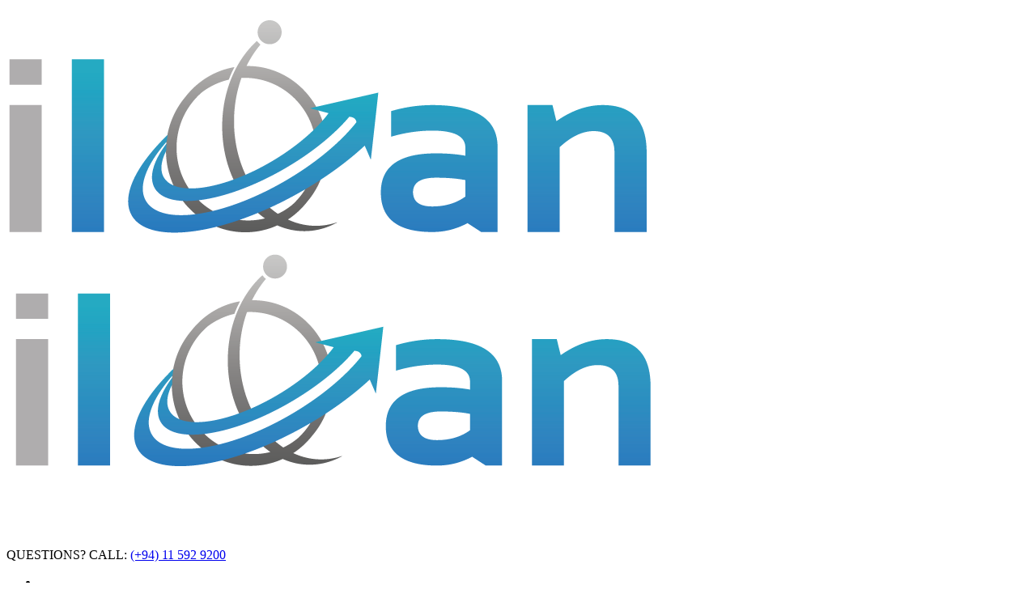

--- FILE ---
content_type: text/html; charset=UTF-8
request_url: https://www.iloan.lk/case-studies/
body_size: 6692
content:
<!DOCTYPE html>
<html lang="en-US">
<head>
<meta charset="UTF-8"/>
<meta name="twitter:widgets:csp" content="on"/>
<link rel="profile" href="http://gmpg.org/xfn/11"/>
<link rel="pingback" href="https://3.1.165.229/xmlrpc.php"/>
<title>Case Studies &#8211; iLoan Lanka</title>
<!-- Jetpack Site Verification Tags -->
<meta name="google-site-verification" content="el6OO2BtBoteg_V-9f5PBNchSi1AcgJ16c4fOYfmtDo"/>
<meta name="msvalidate.01" content="DFC2057ADD6972D08A463C7A7E89E270"/>
<meta name="yandex-verification" content="b9631fdda5834aef"/>
<link rel='dns-prefetch' href='//fonts.googleapis.com'/>
<link rel="alternate" type="application/rss+xml" title="iLoan Lanka &raquo; Feed" href="https://3.1.165.229/feed/"/>
<link rel="alternate" type="application/rss+xml" title="iLoan Lanka &raquo; Comments Feed" href="https://3.1.165.229/comments/feed/"/>
<!-- This site uses the Google Analytics by MonsterInsights plugin v7.14.0 - Using Analytics tracking - https://www.monsterinsights.com/ -->
<script type="text/javascript" data-cfasync="false">(window.gaDevIds=window.gaDevIds||[]).push("dZGIzZG");var mi_version='7.14.0';var mi_track_user=true;var mi_no_track_reason='';var disableStr='ga-disable-UA-143805788-1';function __gaTrackerIsOptedOut(){return document.cookie.indexOf(disableStr+'=true')>-1;}if(__gaTrackerIsOptedOut()){window[disableStr]=true;}function __gaTrackerOptout(){document.cookie=disableStr+'=true; expires=Thu, 31 Dec 2099 23:59:59 UTC; path=/';window[disableStr]=true;}if('undefined'===typeof gaOptout){function gaOptout(){__gaTrackerOptout();}}if(mi_track_user){(function(i,s,o,g,r,a,m){i['GoogleAnalyticsObject']=r;i[r]=i[r]||function(){(i[r].q=i[r].q||[]).push(arguments)},i[r].l=1*new Date();a=s.createElement(o),m=s.getElementsByTagName(o)[0];a.async=1;a.src=g;m.parentNode.insertBefore(a,m)})(window,document,'script','//www.google-analytics.com/analytics.js','__gaTracker');__gaTracker('create','UA-143805788-1','auto');__gaTracker('set','forceSSL',true);__gaTracker('require','displayfeatures');__gaTracker('require','linkid','linkid.js');__gaTracker('send','pageview');}else{console.log("");(function(){var noopfn=function(){return null;};var noopnullfn=function(){return null;};var Tracker=function(){return null;};var p=Tracker.prototype;p.get=noopfn;p.set=noopfn;p.send=noopfn;var __gaTracker=function(){var len=arguments.length;if(len===0){return;}var f=arguments[len-1];if(typeof f!=='object'||f===null||typeof f.hitCallback!=='function'){console.log('Not running function __gaTracker('+arguments[0]+" ....) because you are not being tracked. "+mi_no_track_reason);return;}try{f.hitCallback();}catch(ex){}};__gaTracker.create=function(){return new Tracker();};__gaTracker.getByName=noopnullfn;__gaTracker.getAll=function(){return[];};__gaTracker.remove=noopfn;window['__gaTracker']=__gaTracker;})();}</script>
<!-- / Google Analytics by MonsterInsights -->
<link rel='stylesheet' id='zn_all_g_fonts-css' href='//fonts.googleapis.com/css?family=Montserrat%3Aregular%2C500%2C700%7COpen+Sans%3Aregular%2C300%2C600%2C700%2C800&#038;ver=7a29647ff3180f3134621bb1f9cf0396' type='text/css' media='all'/>
<!-- <link rel='stylesheet' id='wp-block-library-css'  href='https://3.1.165.229/wp-includes/css/dist/block-library/style.min.css?ver=7a29647ff3180f3134621bb1f9cf0396' type='text/css' media='all' /> -->
<link rel="stylesheet" type="text/css" href="//3.1.165.229/wp-content/cache/wpfc-minified/77cj0n0y/o0lq.css" media="all"/>
<style id='wp-block-library-inline-css' type='text/css'>.has-text-align-justify{text-align:justify}</style>
<!-- <link rel='stylesheet' id='monsterinsights-popular-posts-style-css'  href='https://3.1.165.229/wp-content/plugins/google-analytics-for-wordpress/assets/css/frontend.min.css?ver=7.14.0' type='text/css' media='all' /> -->
<!-- <link rel='stylesheet' id='kallyas-styles-css'  href='https://3.1.165.229/wp-content/themes/kallyas/style.css?ver=4.17.5' type='text/css' media='all' /> -->
<!-- <link rel='stylesheet' id='th-bootstrap-styles-css'  href='https://3.1.165.229/wp-content/themes/kallyas/css/bootstrap.min.css?ver=4.17.5' type='text/css' media='all' /> -->
<!-- <link rel='stylesheet' id='th-theme-template-styles-css'  href='https://3.1.165.229/wp-content/themes/kallyas/css/template.min.css?ver=4.17.5' type='text/css' media='all' /> -->
<!-- <link rel='stylesheet' id='zion-frontend-css'  href='https://3.1.165.229/wp-content/themes/kallyas/framework/zion-builder/assets/css/znb_frontend.css?ver=1.0.28' type='text/css' media='all' /> -->
<!-- <link rel='stylesheet' id='1854-layout.css-css'  href='//3.1.165.229/wp-content/uploads/zion-builder/cache/1854-layout.css?ver=0f05e52e6c730873ae05b44f4a94cf5e' type='text/css' media='all' /> -->
<link rel="stylesheet" type="text/css" href="//3.1.165.229/wp-content/cache/wpfc-minified/qjmwjy9p/4lov1.css" media="all"/>
<!-- <link rel='stylesheet' id='th-theme-print-stylesheet-css'  href='https://3.1.165.229/wp-content/themes/kallyas/css/print.css?ver=4.17.5' type='text/css' media='print' /> -->
<link rel="stylesheet" type="text/css" href="//3.1.165.229/wp-content/cache/wpfc-minified/13mseur3/o0lq.css" media="print"/>
<!-- <link rel='stylesheet' id='th-theme-options-styles-css'  href='//3.1.165.229/wp-content/uploads/zn_dynamic.css?ver=1611136122' type='text/css' media='all' /> -->
<!-- <link rel='stylesheet' id='jetpack_css-css'  href='https://3.1.165.229/wp-content/plugins/jetpack/css/jetpack.css?ver=9.3.1' type='text/css' media='all' /> -->
<link rel="stylesheet" type="text/css" href="//3.1.165.229/wp-content/cache/wpfc-minified/10kz21g3/o0lq.css" media="all"/>
<script type='text/javascript' id='monsterinsights-frontend-script-js-extra'>//<![CDATA[
var monsterinsights_frontend={"js_events_tracking":"true","download_extensions":"doc,pdf,ppt,zip,xls,docx,pptx,xlsx","inbound_paths":"[{\"path\":\"\\\/go\\\/\",\"label\":\"affiliate\"},{\"path\":\"\\\/recommend\\\/\",\"label\":\"affiliate\"}]","home_url":"https:\/\/3.1.165.229","hash_tracking":"false"};
//]]></script>
<script src='//3.1.165.229/wp-content/cache/wpfc-minified/12frfgyo/o0lq.js' type="text/javascript"></script>
<!-- <script type='text/javascript' src='https://3.1.165.229/wp-content/plugins/google-analytics-for-wordpress/assets/js/frontend.min.js?ver=7.14.0' id='monsterinsights-frontend-script-js'></script> -->
<!-- <script type='text/javascript' src='https://3.1.165.229/wp-includes/js/jquery/jquery.js?ver=1.12.4-wp' id='jquery-core-js'></script> -->
<link rel="https://api.w.org/" href="https://3.1.165.229/wp-json/"/><link rel="alternate" type="application/json" href="https://3.1.165.229/wp-json/wp/v2/pages/1854"/><link rel="EditURI" type="application/rsd+xml" title="RSD" href="https://3.1.165.229/xmlrpc.php?rsd"/>
<link rel="wlwmanifest" type="application/wlwmanifest+xml" href="https://3.1.165.229/wp-includes/wlwmanifest.xml"/> 
<link rel="canonical" href="https://3.1.165.229/case-studies/"/>
<link rel='shortlink' href='https://3.1.165.229/?p=1854'/>
<link rel="alternate" type="application/json+oembed" href="https://3.1.165.229/wp-json/oembed/1.0/embed?url=https%3A%2F%2F3.1.165.229%2Fcase-studies%2F"/>
<link rel="alternate" type="text/xml+oembed" href="https://3.1.165.229/wp-json/oembed/1.0/embed?url=https%3A%2F%2F3.1.165.229%2Fcase-studies%2F&#038;format=xml"/>
<style type='text/css'>img#wpstats{display:none}</style>		<meta name="theme-color" content="#2e98c1">
<meta name="viewport" content="width=device-width, initial-scale=1, maximum-scale=1"/>
<!--[if lte IE 8]>
<script type="text/javascript">
var $buoop = {
vs: {i: 10, f: 25, o: 12.1, s: 7, n: 9}
};
$buoop.ol = window.onload;
window.onload = function () {
try {
if ($buoop.ol) {
$buoop.ol()
}
}
catch (e) {
}
var e = document.createElement("script");
e.setAttribute("type", "text/javascript");
e.setAttribute("src", "https://browser-update.org/update.js");
document.body.appendChild(e);
};
</script>
<![endif]-->
<!-- for IE6-8 support of HTML5 elements -->
<!--[if lt IE 9]>
<script src="//html5shim.googlecode.com/svn/trunk/html5.js"></script>
<![endif]-->
<!-- Fallback for animating in viewport -->
<noscript>
<style type="text/css" media="screen">.zn-animateInViewport{visibility:visible}</style>
</noscript>
<style type="text/css">.recentcomments a{display:inline!important;padding:0!important;margin:0!important}</style><link rel="icon" href="https://3.1.165.229/wp-content/uploads/2021/01/cropped-Icon-32x32.png" sizes="32x32"/>
<link rel="icon" href="https://3.1.165.229/wp-content/uploads/2021/01/cropped-Icon-192x192.png" sizes="192x192"/>
<link rel="apple-touch-icon" href="https://3.1.165.229/wp-content/uploads/2021/01/cropped-Icon-180x180.png"/>
<meta name="msapplication-TileImage" content="https://3.1.165.229/wp-content/uploads/2021/01/cropped-Icon-270x270.png"/>
</head>
<body class="page-template-default page page-id-1854 res1170 kl-sticky-header kl-skin--light" itemscope="itemscope" itemtype="https://schema.org/WebPage">
<div class="login_register_stuff"></div><!-- end login register stuff -->		<div id="fb-root"></div>
<script>(function(d,s,id){var js,fjs=d.getElementsByTagName(s)[0];if(d.getElementById(id)){return;}js=d.createElement(s);js.id=id;js.src="https://connect.facebook.net/en_US/sdk.js#xfbml=1&version=v3.0";fjs.parentNode.insertBefore(js,fjs);}(document,'script','facebook-jssdk'));</script>
<div id="page_wrapper">
<header id="header" class="site-header  style6 cta_button header--sticky header--not-sticked     sticky-resize headerstyle--image_color site-header--relative nav-th--light siteheader-classic siteheader-classic-normal sheader-sh--light">
<div class="site-header-wrapper sticky-top-area">
<div class="kl-top-header site-header-main-wrapper clearfix   sh--light">
<div class="container siteheader-container header--oldstyles">
<div class="fxb-row fxb-row-col-sm">
<div class='fxb-col fxb fxb-center-x fxb-center-y fxb-basis-auto fxb-grow-0'>
<div id="logo-container" class="logo-container   logosize--contain zn-original-logo">
<!-- Logo -->
<h3 class='site-logo logo ' id='logo'><a href='https://3.1.165.229/' class='site-logo-anch'><img class="logo-img-sticky site-logo-img-sticky" src="https://iloan.lk/wp-content/uploads/2021/01/1-2.png" alt="iLoan Lanka" title="Finance at your ﬁngertips"/><img class="logo-img site-logo-img" src="https://iloan.lk/wp-content/uploads/2021/01/LOGO.png" alt="iLoan Lanka" title="Finance at your ﬁngertips"/></a></h3>			<!-- InfoCard -->
</div>
</div>
<div class='fxb-col fxb-basis-auto'>
<div class="separator site-header-separator visible-xs"></div>
<div class="fxb-row site-header-row site-header-top ">
<div class='fxb-col fxb fxb-start-x fxb-center-y fxb-basis-auto site-header-col-left site-header-top-left'>
</div>
<div class='fxb-col fxb fxb-end-x fxb-center-y fxb-basis-auto site-header-col-right site-header-top-right'>
<div class="sh-component kl-header-toptext kl-font-alt"> QUESTIONS? CALL: <a href="tel: +94115929200" class="fw-bold">(+94) 11 592 9200</a></div><ul class="sh-component social-icons sc--clean topnav navRight topnav-no-hdnav"><li class="topnav-li social-icons-li"><a href="#" data-zniconfam="kl-social-icons" data-zn_icon="" target="_self" class="topnav-item social-icons-item scheader-icon-" title="LinkedIn "></a></li><li class="topnav-li social-icons-li"><a href="#" data-zniconfam="kl-social-icons" data-zn_icon="" target="_self" class="topnav-item social-icons-item scheader-icon-" title="Twitter"></a></li><li class="topnav-li social-icons-li"><a href="#" data-zniconfam="kl-social-icons" data-zn_icon="" target="_self" class="topnav-item social-icons-item scheader-icon-" title="Instagram "></a></li></ul>
<div id="search" class="sh-component header-search headsearch--def">
<a href="#" class="searchBtn header-search-button">
<span class="glyphicon glyphicon-search kl-icon-white"></span>
</a>
<div class="search-container header-search-container">
<form id="searchform" class="gensearch__form" action="https://3.1.165.229/" method="get">
<input id="s" name="s" value="" class="inputbox gensearch__input" type="text" placeholder="SEARCH ..."/>
<button type="submit" id="searchsubmit" value="go" class="gensearch__submit glyphicon glyphicon-search"></button>
</form>			</div>
</div>
</div>
</div><!-- /.site-header-top -->
<div class="separator site-header-separator visible-xs"></div>
<div class="fxb-row site-header-row site-header-main ">
<div class='fxb-col fxb fxb-start-x fxb-center-y fxb-basis-auto site-header-col-left site-header-main-left'>
</div>
<div class='fxb-col fxb fxb-center-x fxb-center-y fxb-basis-auto site-header-col-center site-header-main-center'>
</div>
<div class='fxb-col fxb fxb-end-x fxb-center-y fxb-basis-auto site-header-col-right site-header-main-right'>
<div class='fxb-col fxb fxb-end-x fxb-center-y fxb-basis-auto site-header-main-right-top'>
<div class="sh-component main-menu-wrapper" role="navigation" itemscope="itemscope" itemtype="https://schema.org/SiteNavigationElement">
<div class="zn-res-menuwrapper">
<a href="#" class="zn-res-trigger zn-menuBurger zn-menuBurger--3--s zn-menuBurger--anim1 " id="zn-res-trigger">
<span></span>
<span></span>
<span></span>
</a>
</div><!-- end responsive menu -->
<div id="main-menu" class="main-nav mainnav--sidepanel mainnav--active-bg mainnav--pointer-dash nav-mm--light zn_mega_wrapper "><ul id="menu-main-menu" class="main-menu main-menu-nav zn_mega_menu "><li id="menu-item-2254" class="main-menu-item menu-item menu-item-type-custom menu-item-object-custom menu-item-2254  main-menu-item-top  menu-item-even menu-item-depth-0"><a href="http://iloan.lk/#eluidadc7751d" class=" main-menu-link main-menu-link-top"><span>HOME</span></a></li>
<li id="menu-item-2255" class="main-menu-item menu-item menu-item-type-custom menu-item-object-custom menu-item-2255  main-menu-item-top  menu-item-even menu-item-depth-0"><a href="http://iloan.lk/#eluid7cb9cc0d" class=" main-menu-link main-menu-link-top"><span>SOLUTION</span></a></li>
<li id="menu-item-2284" class="main-menu-item menu-item menu-item-type-custom menu-item-object-custom menu-item-2284  main-menu-item-top  menu-item-even menu-item-depth-0"><a href="http://iloan.lk/#eluid4e228871" class=" main-menu-link main-menu-link-top"><span>OPPORTUNITIES</span></a></li>
<li id="menu-item-2256" class="main-menu-item menu-item menu-item-type-custom menu-item-object-custom menu-item-2256  main-menu-item-top  menu-item-even menu-item-depth-0"><a href="http://iloan.lk/#eluid202388c3" class=" main-menu-link main-menu-link-top"><span>TECHNOLOGY</span></a></li>
<li id="menu-item-2257" class="main-menu-item menu-item menu-item-type-custom menu-item-object-custom menu-item-2257  main-menu-item-top  menu-item-even menu-item-depth-0"><a href="http://iloan.lk/#eluide86458e6" class=" main-menu-link main-menu-link-top"><span>TESTIMONIALS</span></a></li>
<li id="menu-item-2258" class="main-menu-item menu-item menu-item-type-custom menu-item-object-custom menu-item-2258  main-menu-item-top  menu-item-even menu-item-depth-0"><a href="http://iloan.lk/#eluidd0b02161" class=" main-menu-link main-menu-link-top"><span>NEWS</span></a></li>
<li id="menu-item-2259" class="main-menu-item menu-item menu-item-type-custom menu-item-object-custom menu-item-2259  main-menu-item-top  menu-item-even menu-item-depth-0"><a href="http://iloan.lk/#eluidfde2ddb4" class=" main-menu-link main-menu-link-top"><span>CONTACT</span></a></li>
</ul></div>		</div>
<!-- end main_menu -->
<a href="#eluid786b0fba" class="sh-component ctabutton cta-button-0 kl-cta-custom btn btn-fullcolor btn-skewed  zn_dummy_value cta-icon--before btn--rounded" data-lightbox="inline" itemprop="url"><span>INQUIRIES</span></a>		</div>
</div>
</div><!-- /.site-header-main -->
</div>
</div>
</div><!-- /.siteheader-container -->
</div><!-- /.site-header-main-wrapper -->
</div><!-- /.site-header-wrapper -->
</header>
<div class="zn_pb_wrapper clearfix zn_sortable_content" data-droplevel="0"><div id="page_header" class="page-subheader page-subheader--custom site-subheader-cst uh_flat_dark_blue eluid68754b17  psubhead-stheader--relative sh-tcolor--light">
<div class="bgback"></div>
<div class="th-sparkles"></div>
<!-- DEFAULT HEADER STYLE -->
<div class="ph-content-wrap">
<div class="ph-content-v-center">
<div>
<div class="container">
<div class="row">
<div class="col-sm-6">
<ul vocab="http://schema.org/" typeof="BreadcrumbList" class="breadcrumbs fixclear bread-style--black"><li property="itemListElement" typeof="ListItem"><a property="item" typeof="WebPage" href="https://3.1.165.229"><span property="name">Home</span></a><meta property="position" content="1"></li><li>Case Studies</li></ul>                            <div class="clearfix"></div>
</div>
<div class="col-sm-6">
<div class="subheader-titles">
<h2 class="subheader-maintitle" itemprop="headline">Case Studies</h2>                            </div>
</div>
</div>
<!-- end row -->
</div>
</div>
</div>
</div>
<div class="zn_header_bottom_style"></div></div>
<section class="zn_section eluid3b84ecd8     section-sidemargins    section--no " id="eluid3b84ecd8">
<div class="zn_section_size container zn-section-height--auto zn-section-content_algn--top ">
<div class="row ">
<div class="eluid40410630            col-md-12 col-sm-12   znColumnElement" id="eluid40410630">
<div class="znColumnElement-innerWrapper-eluid40410630 znColumnElement-innerWrapper znColumnElement-innerWrapper--valign-top znColumnElement-innerWrapper--halign-left ">
<div class="znColumnElement-innerContent">					<div class="zn_text_box eluid2adc7ef1  zn_text_box-light element-scheme--light"><h2 style="text-align: center;">PAGE CONTENT SHOULD BE PROVIDED.</h2>
</div>				</div>
</div>
</div>
</div>
</div>
</section>
</div>	<footer id="footer" class="site-footer" role="contentinfo" itemscope="itemscope" itemtype="https://schema.org/WPFooter">
<div class="container">
<div class="row">
<div class="col-sm-12">
<div class="bottom site-footer-bottom clearfix">
<div class="zn_footer_nav-wrapper"><ul id="menu-footer-menu-bottom" class="footer_nav"><li id="menu-item-2281" class="menu-item menu-item-type-custom menu-item-object-custom menu-item-2281"><a href="#">DISCLAIMER</a></li>
<li id="menu-item-2282" class="menu-item menu-item-type-custom menu-item-object-custom menu-item-2282"><a href="#">SUPPORT POLICY</a></li>
<li id="menu-item-2283" class="menu-item menu-item-type-custom menu-item-object-custom menu-item-2283"><a href="http://iloan.lk/legal-terms/">LEGAL</a></li>
</ul></div>
<div class="copyright footer-copyright">
<a href="https://3.1.165.229" class="footer-copyright-link"><img class="footer-copyright-img" src="https://iloan.lk/wp-content/uploads/2021/01/100-1.png" alt="iLoan Lanka"/></a><p class="footer-copyright-text">© 2021 iLoan All rights reserved. | <em>Digital Partner</em> <span style="color: #000000;"><a style="color: #000000;" title="Keeping the Information Age Running..." href="http://ageglobalgroup.com/" target="_blank"><strong><span style="color: #999999;">A</span><span style="color: #ff0000;">g</span><span style="color: #999999;">E</span></strong></a></span></p>							</div><!-- end copyright -->
</div>
<!-- end bottom -->
</div>
</div>
<!-- end row -->
</div>
</footer>
</div><!-- end page_wrapper -->
<a href="#" id="totop" class="u-trans-all-2s js-scroll-event" data-forch="300" data-visibleclass="on--totop">TOP</a>
<script type='text/javascript' src='https://3.1.165.229/wp-content/themes/kallyas/js/plugins.min.js?ver=4.17.5' id='kallyas_vendors-js'></script>
<script type='text/javascript' src='https://3.1.165.229/wp-content/themes/kallyas/addons/scrollmagic/scrollmagic.js?ver=4.17.5' id='scrollmagic-js'></script>
<script type='text/javascript' id='zn-script-js-extra'>//<![CDATA[
var zn_do_login={"ajaxurl":"\/wp-admin\/admin-ajax.php","add_to_cart_text":"Item Added to cart!"};var ZnThemeAjax={"ajaxurl":"\/wp-admin\/admin-ajax.php","zn_back_text":"Back","zn_color_theme":"light","res_menu_trigger":"992","top_offset_tolerance":"5","logout_url":"https:\/\/3.1.165.229\/wp-login.php?action=logout&redirect_to=https%3A%2F%2F3.1.165.229&_wpnonce=465345dd03"};var ZnSmoothScroll={"type":"yes","touchpadSupport":"no"};
//]]></script>
<script type='text/javascript' src='https://3.1.165.229/wp-content/themes/kallyas/js/znscript.min.js?ver=4.17.5' id='zn-script-js'></script>
<script type='text/javascript' src='https://3.1.165.229/wp-content/themes/kallyas/addons/smooth_scroll/SmoothScroll.min.js?ver=4.17.5' id='smooth_scroll-js'></script>
<script type='text/javascript' src='https://3.1.165.229/wp-content/themes/kallyas/addons/slick/slick.min.js?ver=4.17.5' id='slick-js'></script>
<script type='text/javascript' id='zion-frontend-js-js-extra'>//<![CDATA[
var ZionBuilderFrontend={"allow_video_on_mobile":""};
//]]></script>
<script type='text/javascript' src='https://3.1.165.229/wp-content/themes/kallyas/framework/zion-builder/dist/znpb_frontend.bundle.js?ver=1.0.28' id='zion-frontend-js-js'></script>
<script type='text/javascript' src='https://3.1.165.229/wp-includes/js/wp-embed.min.js?ver=7a29647ff3180f3134621bb1f9cf0396' id='wp-embed-js'></script>
<svg style="position: absolute; width: 0; height: 0; overflow: hidden;" version="1.1" xmlns="http://www.w3.org/2000/svg" xmlns:xlink="http://www.w3.org/1999/xlink">
<defs>
<symbol id="icon-znb_close-thin" viewBox="0 0 100 100">
<path d="m87.801 12.801c-1-1-2.6016-1-3.5 0l-33.801 33.699-34.699-34.801c-1-1-2.6016-1-3.5 0-1 1-1 2.6016 0 3.5l34.699 34.801-34.801 34.801c-1 1-1 2.6016 0 3.5 0.5 0.5 1.1016 0.69922 1.8008 0.69922s1.3008-0.19922 1.8008-0.69922l34.801-34.801 33.699 33.699c0.5 0.5 1.1016 0.69922 1.8008 0.69922 0.69922 0 1.3008-0.19922 1.8008-0.69922 1-1 1-2.6016 0-3.5l-33.801-33.699 33.699-33.699c0.89844-1 0.89844-2.6016 0-3.5z"/>
</symbol>
<symbol id="icon-znb_play" viewBox="0 0 22 28">
<path d="M21.625 14.484l-20.75 11.531c-0.484 0.266-0.875 0.031-0.875-0.516v-23c0-0.547 0.391-0.781 0.875-0.516l20.75 11.531c0.484 0.266 0.484 0.703 0 0.969z"></path>
</symbol>
</defs>
</svg>
</body>
</html><!-- WP Fastest Cache file was created in 0.11393690109253 seconds, on 20-01-21 20:35:44 --><!-- via php -->

--- FILE ---
content_type: text/plain
request_url: https://www.google-analytics.com/j/collect?v=1&_v=j102&a=1764539818&t=pageview&_s=1&dl=https%3A%2F%2Fwww.iloan.lk%2Fcase-studies%2F&ul=en-us%40posix&dt=Case%20Studies%20%E2%80%93%20iLoan%20Lanka&sr=1280x720&vp=1280x720&_u=aGBAgUAjCAAAACAAI~&jid=2051692827&gjid=642389063&cid=263452133.1769699186&tid=UA-143805788-1&_gid=868397090.1769699186&_slc=1&did=dZGIzZG&z=1943518701
body_size: -449
content:
2,cG-2C9CZF8L3Q